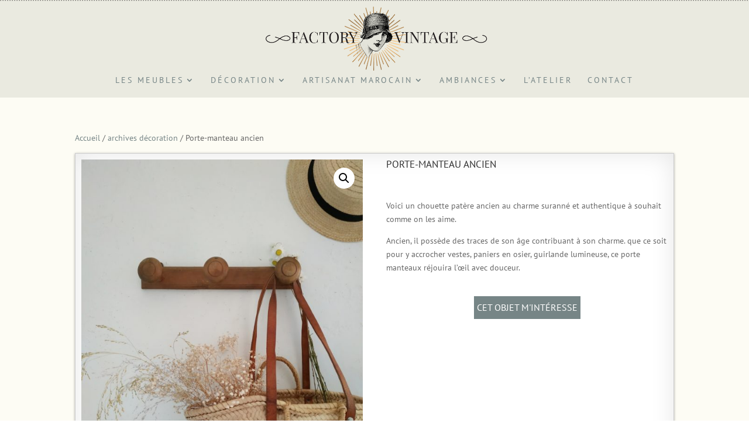

--- FILE ---
content_type: text/css
request_url: https://www.factory-vintage.fr/wp-content/themes/Divi-child/style.css?ver=4.27.5
body_size: 2996
content:
//*
 Theme Name:     3DX Theme
 Template: Divi
 Decription: Divi Child Theme
 Author: 3DX Internet
 Author URI: https://www.createursiteinternet.fr/
 Version:        1.0.0
*/



 /* ----------------------------------------------------*/
/* COULEUR GENERALE (a modifier egalement dans DIVI>personnalisateur>parametre generaux > couleur d'accent du theme )
------------------------------------------------------- */
a {
	color: #768586
}
.woocommerce .woocommerce-error, .woocommerce .woocommerce-info, .woocommerce .woocommerce-message {
	background: #768586
}
#et_search_icon:hover, #top-menu li.current-menu-ancestor>a, #top-menu li.current-menu-item>a, .bottom-nav li.current-menu-item>a, .comment-reply-link, .entry-summary p.price ins, .et-social-icon a:hover, .et_password_protected_form .et_submit_button, .footer-widget h4, .form-submit .et_pb_button, .mobile_menu_bar:after, .mobile_menu_bar:before, .nav-single a, .posted_in a, .woocommerce #content div.product p.price, .woocommerce #content div.product span.price, .woocommerce #content input.button, .woocommerce #content input.button.alt, .woocommerce #content input.button.alt:hover, .woocommerce #content input.button:hover, .woocommerce #respond input#submit, .woocommerce #respond input#submit.alt, .woocommerce #respond input#submit.alt:hover, .woocommerce #respond input#submit:hover, .woocommerce .star-rating span:before, .woocommerce a.button, .woocommerce a.button.alt, .woocommerce a.button.alt:hover, .woocommerce a.button:hover, .woocommerce button.button, .woocommerce button.button.alt, .woocommerce button.button.alt:hover, .woocommerce div.product p.price, .woocommerce div.product span.price, .woocommerce input.button, .woocommerce input.button.alt, .woocommerce input.button.alt:hover, .woocommerce input.button:hover, .woocommerce-page #content div.product p.price, .woocommerce-page #content div.product span.price, .woocommerce-page #content input.button, .woocommerce-page #content input.button.alt, .woocommerce-page #content input.button.alt:hover, .woocommerce-page #respond input#submit, .woocommerce-page #respond input#submit.alt, .woocommerce-page #respond input#submit.alt:hover, .woocommerce-page #respond input#submit:hover, .woocommerce-page .star-rating span:before, .woocommerce-page a.button, .woocommerce-page a.button.alt, .woocommerce-page a.button.alt:hover, .woocommerce-page a.button:hover, .woocommerce-page button.button, .woocommerce-page button.button.alt, .woocommerce-page button.button.alt:hover, .woocommerce-page button.button:hover, .woocommerce-page div.product p.price, .woocommerce-page div.product span.price, .woocommerce-page input.button, .woocommerce-page input.button.alt, .woocommerce-page input.button.alt:hover, .woocommerce-page input.button:hover, .wp-pagenavi a:hover, .wp-pagenavi span.current {
	color: #768586
}
.et-search-form, .et_mobile_menu, .footer-widget li:before, .nav li ul, blockquote {
	border-color: #768586
}
#et-secondary-nav li ul, #top-header {
	background-color: #768586
}
.et_slide_in_menu_container {
	background: #768586
}
.et_overlay:before, .et_pb_bg_layout_light .et_pb_more_button, .et_pb_bg_layout_light .et_pb_newsletter_button, .et_pb_bg_layout_light .et_pb_promo_button, .et_pb_bg_layout_light.et_pb_module.et_pb_button, .et_pb_contact_submit, .et_pb_filterable_portfolio .et_pb_portfolio_filters li a.active, .et_pb_filterable_portfolio .et_pb_portofolio_pagination ul li a.active, .et_pb_gallery .et_pb_gallery_pagination ul li a.active, .et_pb_member_social_links a:hover, .et_pb_pricing li a, .et_pb_pricing_table_button, .et_pb_sum, .woocommerce-page #content input.button:hover .et_pb_widget li a:hover {
	color: #768586
}
.et_pb_pricing li span:before {
	border-color: #768586
}
.et_audio_content, .et_link_content, .et_pb_counter_amount, .et_pb_featured_table .et_pb_pricing_heading, .et_quote_content {
	background-color: #768586
}
.et_pb_contact p input[type=checkbox]:checked+label i:before {
	color: #768586
}
.et_pb_contact p input[type=radio]:checked+label i:before {
	background: #768586
}
.et_pb_fullwidth_menu .fullwidth-menu-nav>ul.upwards li ul {
	border-bottom-color: #768586;
}
.nav li ul {
	border-top: 3px solid #768586
}
.et_mobile_menu {
	border-top: 3px solid #768586
}
.et_pb_post_slider.et_pb_bg_layout_dark {
	background-color: #768586
}

/* ------------------------------------------------------- */

/* menu
------------------------------------------------------- */

#top-menu a {
    color: #768586;
    text-transform: uppercase;
	}
/* .nav li ul {

    background: #eaf5f4;
} */
.et_mobile_menu li a:hover, .nav ul li a:hover {
    opacity: 1;
    background-color: #ceab58;
	color:black!important
}

/* titres
------------------------------------------------------- */
.product .related h2{
font-size:14px
}
h1, h2{
/* color:#768586;
font-size:30px;
 font-family: 'Playfair Display', serif!important; */
}


.woocommerce ul.products li.product .woocommerce-loop-product__title,
.woocommerce div.product .product_title{
font-size:17px!important;
text-transform:uppercase;
text-align:left
}
.woocommerce ul.products li.product .price{
text-align:left
}
.woocommerce-Price-amount{
text-align:left;
display:inline-block;
background: #ceab58;
    padding: 5px 7px;
    font-size: 20px;
    color: white;
    text-align: left;
	/* text-shadow: 1px 1px 3px rgba(0,0,0, 0.5); */
}
.woocommerce-loop-product__link .woocommerce-Price-amount{
/* font-size: 16px; */
}
#main-header {
background:url('images/ligne2.png') white repeat-x;
background-position:0 100%;
    -webkit-box-shadow: none;
    -moz-box-shadow: none;
    box-shadow: none;

}
/*
 header.woocommerce-products-header:after,
.script .et_pb_text_inner {
background:url('images/ligne.png') repeat-x;
background-position:0 50%;
padding:0;

}
header.woocommerce-products-header h1,header.woocommerce-products-header h2,
.script .et_pb_text_inner h1,.script .et_pb_text_inner h2 {
    font-family: 'Playfair Display', serif!important;
    display: inline-block;
    margin: 0 auto;
	background:white;
	padding:0px 10px;

}
.fondBleu.script .et_pb_text_inner h1,.fondBleu.script .et_pb_text_inner h2{
background:#eaf5f4
}
*/
.et_post_meta_wrapper,
 .woocommerce-products-header  , .woocommerce-products-header ,
.script .et_pb_text_inner  ,.script .et_pb_text_inner  {
background:url('images/ligne2.png') repeat-x;
background-position:0 50%;
padding:0;
text-align:center
}
 .woocommerce-products-header  , .woocommerce-products-header {
 background-position:0 20px
 }
 .et_post_meta_wrapper h1,
.related.products h2:not(.woocommerce-loop-product__title),
 h1:not(.product_title),header.woocommerce-products-header h1,
.script .et_pb_text_inner h1,.script .et_pb_text_inner h2 {
    font-family: 'Playfair Display', serif!important;
    display: inline-block;
    margin: 0 auto;
	background:#fdfcf4;
	padding:0px 10px;
	color:#768586;
font-size:30px;

}
.related.products .woocommerce-loop-product__title{
/* text-align:left */
}
.related.products,
.related.products ul{
margin-top:60px;
padding-top:60px
}
.fondBleu.script .et_pb_text_inner h1,.fondBleu.script .et_pb_text_inner h2{
background:#f4faf9
}
.fanion .et_pb_text_inner  ,.fanion .et_pb_text_inner {
background:url('images/ligne2.png') repeat-x;
background-position:0 50%;

}
.related.products{
/* background:url('images/fanion.png') repeat-x;
background-position:0 70px; */
background:url('images/ligne2.png') repeat-x;
background-position:0 70px;

text-align:center
}
.et-cart-info,
#main-footer #footer-bottom{
display:none
}



/* suppression de la sidebar
------------------------------------------------------- */
 .et_right_sidebar #main-content .container:before {
    width:0 !important;
}
/* =Theme customization starts here
------------------------------------------------------- */
/* woocommerce*/
body.woocommerce #content-area div.product .woocommerce-tabs ul.tabs, body.woocommerce div.product .woocommerce-tabs ul.tabs{
display:none
}
body.woocommerce .woocommerce-tabs {
    border:none;
}
section.related.products{
clear:both
}
.accesArchives{
width:100%;
margin:0 auto;
text-align:center;
letter-spacing: 1px;
   /*  font-weight: bold; */
display:block;
margin-top:20px
}
input[type="submit"],
article .post-content a.more-link,
.accesArchives a{
display:inline-block;
padding:7px 7px;
margin:0 auto;
color:white;
background:#d4eae8;
color:#768586;
text-transform:uppercase;
letter-spacing:3px;
border:none
}
input[type="submit"]{
margin-top:20px
}
article .post-content a:hover.more-link,
.accesArchives a:hover{
background:#768586;
color:white
}

/* .accesArchives */

 @media only screen and (min-width: 981px){
 #left-area {
    width: 100%!important;
	 padding-right: 0%!important;

}
.et_header_style_centered #logo {
    max-height: 95%!important;
}
}
@media (max-width: 980px){
.et_header_style_centered #logo {
 /* max-height: 95%!important; */
}
/* .et_header_style_centered header#main-header .logo_container {

    max-height: auto!important;

} */
}
/*
article .post-content .more-link{
position:absolute;
bottom:20px;
left:20px;
}
*/
.article-du-blog ,.article-du-blog div{
height:100%
}


/*
------------------------------------------------------- */
/* page le blog*/
@media only screen and (min-width: 768px) {
  .page-le-blog .et_pb_post {
  min-height: 500px;
  max-height: 500px;
  position:relative
  }
}
.et_pb_column .et_pb_blog_grid .column.size-1of1 .et_pb_post:last-child, .et_pb_column .et_pb_blog_grid .column.size-1of2 .et_pb_post:last-child{margin-bottom:50px}
/*
------------------------------------------------------- */
/* page CONTACT*/
input.text, input.title, input[type=email], input[type=password], input[type=tel], input[type=text], select, textarea {

    WIDTH: 100%;
}
/*
------------------------------------------------------- */
/* correctifs couleur*/
#main-header {
    background: url(images/ligne2.png) #eaeae0 repeat-x;
	}
/* .et_pb_section {
    background-color: #eaeae0;
}
#main-content {
    background-color: #eaeae0;
}
.et_post_meta_wrapper h1, .related.products h2:not(.woocommerce-loop-product__title), h1:not(.product_title), header.woocommerce-products-header h1, .script .et_pb_text_inner h1, .script .et_pb_text_inner h2 {
    background: #eaeae0;
	}

	.et_pb_section_2.et_pb_section {
    background-color: red!important;
} */
input[type="submit"], article .post-content a.more-link, .accesArchives a {
    background: #ceab58;
    color: white;
	}

.product-type-simple
/* .et_portfolio_image, .et_shop_image  */{
    border: 1px #ccc solid;
    padding: 10px 10px 30px 10px!important;
	background:white
		/* .woocommerce ul.products li.product, .woocommerce-page ul.products li.product{ */
}



/*==================================================
 * Effect 8
 * ===============================================*/
 #leblog .et_pb_blog_grid .et_pb_post,
.product-type-simple
{
    position:relative;
    -webkit-box-shadow:0 1px 4px rgba(0, 0, 0, 0.3), 0 0 40px rgba(0, 0, 0, 0.1) inset;
       -moz-box-shadow:0 1px 4px rgba(0, 0, 0, 0.3), 0 0 40px rgba(0, 0, 0, 0.1) inset;
            box-shadow:0 1px 4px rgba(0, 0, 0, 0.3), 0 0 40px rgba(0, 0, 0, 0.1) inset;
}
 #leblog .et_pb_blog_grid .et_pb_post:before,#leblog .et_pb_blog_grid .et_pb_post:after,
.product-type-simple:before, .product-type-simple:after
{
    content:"";
    position:absolute;
    z-index:-1;
    -webkit-box-shadow:0 0 20px rgba(0,0,0,0.8);
    -moz-box-shadow:0 0 20px rgba(0,0,0,0.8);
    box-shadow:0 0 20px rgba(0,0,0,0.8);
    top:10px;
    bottom:10px;
    left:0;
    right:0;
    -moz-border-radius:100px / 10px;
    border-radius:100px / 10px;
}
 #leblog .et_pb_blog_grid .et_pb_post:after,
.product-type-simple:after
{
    right:10px;
    left:auto;
    -webkit-transform:skew(8deg) rotate(3deg);
       -moz-transform:skew(8deg) rotate(3deg);
        -ms-transform:skew(8deg) rotate(3deg);
         -o-transform:skew(8deg) rotate(3deg);
            transform:skew(8deg) rotate(3deg);
}
.et_pb_section,
#main-content {
    background-color: #fdfcf4;
}
.et_pb_blog_grid .et_pb_post {
 border: none
 }

 .et_pb_blog_grid .et_pb_post {
    padding: 19px;
    border: none;
    background-color: none;

}
a.envoyerMail{
  background: #768586;
    color: white;
	font-size:16px!important;
	text-transform:uppercase;
	display:inline-block;
	padding:8px 5px;

}
a:hover.envoyerMail{
background: #ceab58
}
.conternerEnvoyerMail{
 text-align:center;
}
.product_meta{
display:none
}

.woocommerce ul.products li.product, .woocommerce-page ul.products li.product {

    min-height: 385px;
}
/* post-178 product type-product status-publish has-post-thumbnail product_cat-decoration instock shipping-taxable purchasable product-type-simple */


.nav li ul {
    width: 320px;
	}
	#top-menu li li a {
    width: 280px;
	}
#powerTip {
    background-color: #fff;
}

#footer-widgets {
    padding: 10px 0 0;
}
.et_pb_gutters3 .footer-widget{margin-bottom:10px}
.bg-couleur1 {
    background-color: #ceab58!important;
}

/* masquer le champ referrer page de contact form 7*/
input.referer-page { display:none!important; }

.grecaptcha-badge{
  visibility: visible;
	    z-index: 10;
}


--- FILE ---
content_type: text/javascript
request_url: https://www.factory-vintage.fr/wp-content/plugins/troisdx-parameters/includes/admin/js/troisdx-parameters-deactivation-message.js?ver=6.9
body_size: 119
content:
window.onload = function(){
  if(document.querySelector('a#deactivate-troisdx-parametrages')){
    document.querySelector('a#deactivate-troisdx-parametrages').addEventListener('click', function(event){
      event.preventDefault();
      var urlRedirect = document.querySelector('a#deactivate-troisdx-parametrages').getAttribute('href');
      if (confirm('Dans la page "Politique de confidentialité" ou "Mentions légales" - Supprimer la section MAtomo Opt-out avec la classe : matomo-mesure-audience')) {
          window.location.href = urlRedirect;
      }
    })
  }
}
